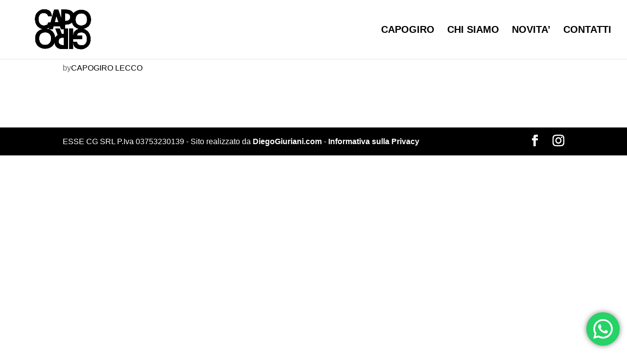

--- FILE ---
content_type: text/css
request_url: https://www.capogirolecco.it/wp-content/themes/my%20Divi%20Child/style.css?ver=4.27.4
body_size: -48
content:
/*

Theme Name: Divi

Theme URI: http://www.diegogiuriani.com/

Description: Personalizzazione di un tema professionale

Author: Diego Giuriani

Author URI: http://www.diegogiuriani.com/

Template: Divi

Version: 2.7.4

*/

@import url("../Divi/style.css"); 

